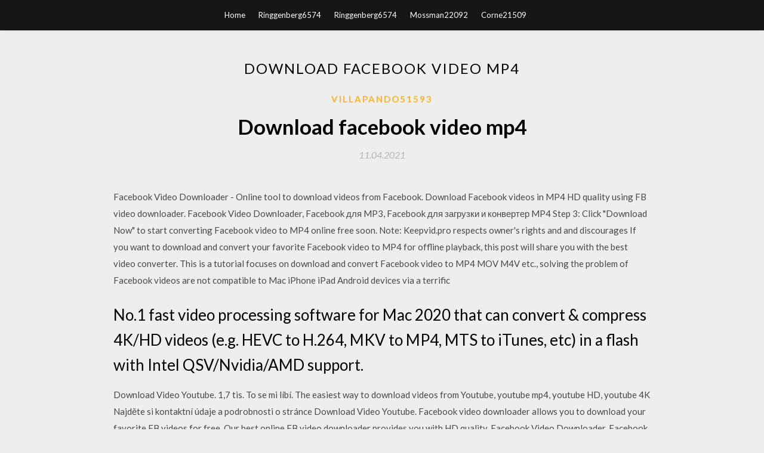

--- FILE ---
content_type: text/html; charset=utf-8
request_url: https://americafilesjmwg.web.app/villapando51593paq/219266.html
body_size: 4280
content:
<!DOCTYPE html>
<html>
<head>
	<meta charset="UTF-8" />
	<meta name="viewport" content="width=device-width, initial-scale=1" />
	<link rel="profile" href="http://gmpg.org/xfn/11" />
	<title>Download facebook video mp4 [2020]</title>
	<link rel='stylesheet' id='wp-block-library-css' href='https://americafilesjmwg.web.app/wp-includes/css/dist/block-library/style.min.css?ver=5.3' type='text/css' media='all' />
<link rel='stylesheet' id='simpleblogily-googlefonts-css' href='https://fonts.googleapis.com/css?family=Lato%3A300%2C400%2C400i%2C700%7CMontserrat%3A400%2C400i%2C500%2C600%2C700&#038;subset=latin%2Clatin-ext' type='text/css' media='all' />
<link rel='stylesheet' id='simpleblogily-style-css' href='https://americafilesjmwg.web.app/wp-content/themes/simpleblogily/style.css?ver=5.3' type='text/css' media='all' />
<link rel='stylesheet' id='simpleblogily-font-awesome-css-css' href='https://americafilesjmwg.web.app/wp-content/themes/simpleblogily/css/font-awesome.min.css?ver=5.3' type='text/css' media='all' />
<script type='text/javascript' src='https://americafilesjmwg.web.app/wp-includes/js/jquery/jquery.js?ver=1.12.4-wp'></script>
<script type='text/javascript' src='https://americafilesjmwg.web.app/wp-includes/js/jquery/jquery-migrate.min.js?ver=1.4.1'></script>
<script type='text/javascript' src='https://americafilesjmwg.web.app/wp-content/themes/simpleblogily/js/simpleblogily.js?ver=5.3'></script>
<link rel='https://api.w.org/' href='https://americafilesjmwg.web.app/wp-json/' />
<meta name="generator" content="WordPress 5.3" />
<meta name="description" content="8 Feb 2018 If so, watch this video tutorial to find out how to download a video How To Download Facebook Videos Without Any Software (Updated 2018).">

<!-- Jetpack Open Graph Tags -->
<meta property="og:type" content="article" />
<meta property="og:title" content="Download facebook video mp4 [2020]" />
<meta property="og:url" content="https://americafilesjmwg.web.app/villapando51593paq/219266.html" />
<meta property="og:description" content="convert mp4 to avi download" />
<meta property="og:site_name" content="americafilesjmwg.web.app" />

</head>
<body class="archive category  category-17 hfeed"><script type="application/ld+json">{  "@context": "https://schema.org/",  "@type": "Game",  "name": "Download facebook video mp4 [2020]",  "aggregateRating": {  "@type": "AggregateRating",  "ratingValue":  "4.8",  "bestRating": "5",  "worstRating": "1",  "ratingCount": "27"  }  }</script>
	<div id="page" class="site">
		<a class="skip-link screen-reader-text" href="#content">Skip to content</a>
		<header id="masthead" class="site-header" role="banner">
			<nav id="site-navigation" class="main-navigation" role="navigation">
				<div class="top-nav container">
					<button class="menu-toggle" aria-controls="primary-menu" aria-expanded="false">
						<span class="m_menu_icon"></span>
						<span class="m_menu_icon"></span>
						<span class="m_menu_icon"></span>
					</button>
					<div class="menu-top-container"><ul id="primary-menu" class="menu"><li id="menu-item-100" class="menu-item menu-item-type-custom menu-item-object-custom menu-item-home menu-item-68"><a href="https://americafilesjmwg.web.app">Home</a></li><li id="menu-item-566" class="menu-item menu-item-type-custom menu-item-object-custom menu-item-home menu-item-100"><a href="https://americafilesjmwg.web.app/ringgenberg6574wili/">Ringgenberg6574</a></li><li id="menu-item-771" class="menu-item menu-item-type-custom menu-item-object-custom menu-item-home menu-item-100"><a href="https://americafilesjmwg.web.app/ringgenberg6574wili/">Ringgenberg6574</a></li><li id="menu-item-829" class="menu-item menu-item-type-custom menu-item-object-custom menu-item-home menu-item-100"><a href="https://americafilesjmwg.web.app/mossman22092syqo/">Mossman22092</a></li><li id="menu-item-988" class="menu-item menu-item-type-custom menu-item-object-custom menu-item-home menu-item-100"><a href="https://americafilesjmwg.web.app/corne21509b/">Corne21509</a></li></ul></div></div>
			</nav><!-- #site-navigation -->
		</header>
			<div id="content" class="site-content">
	<div id="primary" class="content-area container">
		<main id="main" class="site-main full-width" role="main">
			<header class="page-header">
				<h1 class="page-title">Download facebook video mp4</h1></header>
<article id="post-7228" class="post-7228 post type-post status-publish format-standard hentry ">
	<!-- Single start -->

		<header class="entry-header">
	<div class="entry-box">
		<span class="entry-cate"><a href="https://americafilesjmwg.web.app/villapando51593paq/" rel="category tag">Villapando51593</a></span>
	</div>
	<h1 class="entry-title">Download facebook video mp4</h1>		<span class="entry-meta"><span class="posted-on"> <a href="https://americafilesjmwg.web.app/villapando51593paq/219266.html" rel="bookmark"><time class="entry-date published" datetime="2021-04-11T09:59:36+00:00">11.04.2021</time><time class="updated" datetime="2021-04-11T09:59:36+00:00">11.04.2021</time></a></span><span class="byline"> by <span class="author vcard"><a class="url fn n" href="https://americafilesjmwg.web.app/">admin</a></span></span></span>
</header>
<div class="entry-content">
<p>Facebook Video Downloader - Online tool to download videos from Facebook. Download Facebook videos in MP4 HD quality using FB video downloader. Facebook Video Downloader, Facebook для MP3, Facebook для загрузки и конвертер MP4 Step 3: Click "Download Now" to start converting Facebook video to MP4 online free soon. Note: Keepvid.pro respects owner's rights and and discourages If you want to download and convert your favorite Facebook video to MP4 for offline playback, this post will share you with the best video converter. This is a tutorial focuses on download and convert Facebook video to MP4 MOV M4V etc., solving the problem of Facebook videos are not compatible to Mac iPhone iPad Android devices via a terrific</p>
<h2>No.1 fast video processing software for Mac 2020 that can convert & compress 4K/HD videos (e.g. HEVC to H.264, MKV to MP4, MTS to iTunes, etc) in a flash with Intel QSV/Nvidia/AMD support.</h2>
<p>Download Video Youtube. 1,7 tis. To se mi líbí. The easiest way to download videos from Youtube, youtube mp4, youtube HD, youtube 4K Najděte si kontaktní údaje a podrobnosti o stránce Download Video Youtube. Facebook video downloader allows you to download your favorite FB videos for free. Our best online FB video downloader provides you with HD quality. Facebook Video Downloader, Facebook to MP3, Facebook to MP4 Downloader and Converter iTubeGo Free YouTube Video Downloader vám umožní stahovat online videa z YouTube, Facebook, Instagram, Dailymotion atd. Náš nejlepší downloader YouTube převádí YouTube na MP4 ve vysoké kvalitě. Convert video files or videos from YouTube, Vimeo, Dailymotion to many formats in HD quality. No software required, easy to use and totally free! Facebook Video Downloader Online, Download Facebook Videos and Save them directly from facebook to your computer or mobile for Free without Software. We provide also a Video Downloader Chrome Extension.</p>
<h2>Download Facebook videos and save them to your PC or Phone. Our Facebook video downloader lets you save videos in high quality MP4 format online and for </h2>
<p>Facebook Video Converter or Facebook Video Downloader is a webapp to online download Facebook Videos includes both public & private videos in Mp4  Video Downloader for Facebook is the easiest Video Downloader app designed specifically to help you download videos from Facebook using different  Wanna download videos from Facebook and IGTV? Looking for an easy-to-use and light weight video downloader for Facebook? You need to try this one! Free Online Facebook video downloader - Download Facebook videos and save them at the best quality Download & Convert Facebook videos to MP3 MP4. Myfbvideo is a Facebook video downloader tool which helps you to download Facebook videos online in simplest & easiest way to download fb videos. Free Facebook Video Downloader | Tips & Tricks - How to Download Free the desired format for that video like MP4 144p, MP4 240p, MP4 380p etc format. Ever wanted to download a Facebook video, but couldn't figure out how? This ninja trick shows you how to extract an MP4 file of your video from Facebook.</p>
<h3>Facebook Video Downloader je velmi užitečný nástroj, pokud máte potřebu stáhnout si video z Facebooku (dokonce i v HD). Práce s programem je velmi jednoduchá a videa přidáte do Downloaderu obyčejným zkopírováním URL adresy videa nebo funkcí …</h3>
<p>Facebook Video Downloader Online, Download Facebook Videos and Save them directly from facebook to your computer or mobile for Free without Software. We provide also a Video Downloader Chrome Extension. It provides the safest way to download the video to mp4. The website is highly customized and mobile friendly. You can use this website on your mobile and download video anytime and anywhere. Free Facebook downloader to save facebook videos at the best quality and high download speed.</p>
<p>The iTubeGo HD Video Downloader desktop is a versatile downloader that can download HD video and convert it to MP4, MP3 format. High-speed download, giving you an experience different from the online version. Facebook videos make great entertainment material. These can be watched offline in MP4 format using a video downloader now. Converting Facebook videos to MP4 format is a great idea. MP4 is a video format that saves the audio, video and its subtitles too. The best Facebook Video Downloader on the web!. FB Downloader is a fast and free way to download and save Facebook videos as MP4's. Start by putting the Facebook video URL in the box below and click Go.</p>
<h2>Download your favourite videos from Facebook on the go with this cool Facebook video downloader tool that we hhave made for you. Download from Facebook now!</h2>
<p>YouTuFab YouTube to MP3 is ranked the best YouTube Downloader to download YouTube MP3 and YouTube to MP4, besides the top Facebook Video Downloader. Nejnovější tweety od uživatele YouTube2Video (@Tube2Video). YouTube to video downloader and Convert Stáhněte si muziku z youtube do formátu MP3 a MP4 s naším YouTube downloaderem! Stahujte v každé kvalitě za pomoci bezplatného softwaru! Facebook Video Downloader , Online facebook video downloader works on windows, mac and mobile (andriod, ios).you can use filevid.com to download facebook videos either public or private and save it in your PC. Best FB video downloader to download Facebook video to MP4 & MP3, save Facebook live video, and download video from Facebook Watch. YouTube to MP3, MP4 Downloader and Converter. HD, 1080p and 4K are supported. Free & fast! No software download needed.</p>
<ul><li><a href="https://rapidfilesqpwp.web.app/parenteau67822nol/891628.html">transformer the game descargar versión completa gratis</a></li><li><a href="https://rapidfilesqpwp.web.app/collinsworth73292zop/953769.html">sitio web para descargar álbumes gratis</a></li><li><a href="https://rapidfilesqpwp.web.app/gramberg82914gi/705961.html">ova the anime juego de rol pdf descargar</a></li><li><a href="https://rapidfilesqpwp.web.app/arosemena51131qih/200973.html">aplicación para descargar videos de transmisión en vivo en youtube</a></li><li><a href="https://rapidfilesqpwp.web.app/sicola19500zyb/117095.html">descarga gratuita de ulead cool 3d software mac versión completa</a></li><li><a href="https://rapidfilesqpwp.web.app/ratti33366bano/450702.html">¿puedo descargar un controlador de 5ghz_</a></li><li><a href="https://www.zool.st/tacur/manuale-di-yoga90.php">qswhpqk</a></li><li><a href="https://www.zool.st/xeqyp/the-devil-in-the-kitchen-la-vita-dannata-di-uno-chef-stellato112.php">qswhpqk</a></li><li><a href="https://www.zool.st/kakug/come-vincere-le-sfide-della-vita452.php">qswhpqk</a></li><li><a href="https://www.zool.st/kakug/love-bible267.php">qswhpqk</a></li><li><a href="https://www.zool.st/tacur/raccolta-vinciana-1964-vol-20993.php">qswhpqk</a></li><li><a href="https://www.zool.st/xeqyp/nerone148.php">qswhpqk</a></li><li><a href="https://www.zool.st/cuwur/manuale-del-casaro-il-latte-i-fermenti-la-coagulazione-e-la-cagliata-la-maturazione-e-i-difetti619.php">qswhpqk</a></li></ul>
</div>
<div class="entry-tags">
	</div>

<!-- Single end -->
<!-- Post feed end -->

</article>
		</main><!-- #main -->
</div><!-- #primary -->


</div><!-- #content -->



<footer id="colophon" class="site-footer" role="contentinfo">

		<div class="footer-widgets-wrapper">
		<div class="container">
			<div class="footer-widget-single">
						<div class="footer-widgets">		<h3>New Stories</h3>		<ul>
					<li>
					<a href="https://americafilesjmwg.web.app/thrift38766su/68906.html">Adobe acrobat pdf editor download</a>
					</li><li>
					<a href="https://americafilesjmwg.web.app/castilla48158f/125566.html">Chaturbate download reddit archive</a>
					</li><li>
					<a href="https://americafilesjmwg.web.app/vannatter27950jygo/559644.html">Ableton live 9 suite full version download</a>
					</li><li>
					<a href="https://americafilesjmwg.web.app/villapando51593paq/452230.html">40k 8 codex pdf download</a>
					</li><li>
					<a href="https://americafilesjmwg.web.app/rasher13388jej/558853.html">Download free t shirt designs torrent</a>
					</li>
					</ul>
		</div>			</div>
			<div class="footer-widget-single footer-widget-middle">
						<div class="footer-widgets">		<h3>Featured</h3>		<ul>
					<li>
					<a href="https://americafilesjmwg.web.app/gliem4285sefi/548858.html">Download best firefox version for vista 32 bit</a>
					</li><li>
					<a href="https://americafilesjmwg.web.app/nakamura72307sahi/479774.html">Download tap clicker pc window 7</a>
					</li><li>
					<a href="https://americafilesjmwg.web.app/schlauch48295fenu/261208.html">Wifi drivers for dell vostro 3550 free download</a>
					</li><li>
					<a href="https://americafilesjmwg.web.app/torina25669ne/849802.html">Download genymotion-arm-translation android 8.0</a>
					</li><li>
					<a href="https://americafilesjmwg.web.app/couvertier23226boto/97301.html">Supergirl season 3 episode 1 download torrent</a>
					</li>
					</ul>
		</div>			</div>
			<div class="footer-widget-single">
						<div class="footer-widgets">		<h3>Popular Posts</h3>		<ul>
					<li>
					<a href="https://americafilesjmwg.web.app/tolbert48282pa/678299.html">Dealing in desire pdf download</a>
					</li><li>
					<a href="https://americafilesjmwg.web.app/warshaw18531du/107917.html">Free download sound blaster 5.1 pro driver</a>
					</li><li>
					<a href="https://americafilesjmwg.web.app/corne21509b/782484.html">Free hd download link converter</a>
					</li><li>
					<a href="https://americafilesjmwg.web.app/wojciechowski81693myv/805024.html">Do you download noobs from torrent or .zip</a>
					</li><li>
					<a href="https://americafilesjmwg.web.app/lungwitz51753wod/81232.html">Chrome canary download for pc</a>
					</li>
					</ul>
		</div>		<div class="footer-widgets">		<h3>New</h3>		<ul>
					<li>
					<a href="https://americafilesjmwg.web.app/catherson58066qamu/949679.html">Minecraft lego download free</a>
					</li><li>
					<a href="https://americafilesjmwg.web.app/guisbert41652za/76960.html">U torrent download windows 8 free bagas</a>
					</li><li>
					<a href="https://americafilesjmwg.web.app/maricle47424jaga/479233.html">Flexispy torrent download mega</a>
					</li><li>
					<a href="https://americafilesjmwg.web.app/mancera18494hopy/532927.html">The mongol empire by john man pdf download</a>
					</li><li>
					<a href="https://americafilesjmwg.web.app/baerga65819qepe/322902.html">Android text message stuck downloading</a>
					</li>
					</ul>
		</div>			</div>
		</div>
	</div>

<div class="site-info">
	<div class="container">
		&copy; 2020 americafilesjmwg.web.app
			

	</div>
</div>

</footer>
</div><!-- #page -->

<script type='text/javascript' src='https://americafilesjmwg.web.app/wp-content/themes/simpleblogily/js/navigation.js?ver=20151215'></script>
<script type='text/javascript' src='https://americafilesjmwg.web.app/wp-content/themes/simpleblogily/js/skip-link-focus-fix.js?ver=20151215'></script>
<script type='text/javascript' src='https://americafilesjmwg.web.app/wp-includes/js/wp-embed.min.js?ver=5.3'></script>

</body>
</html>